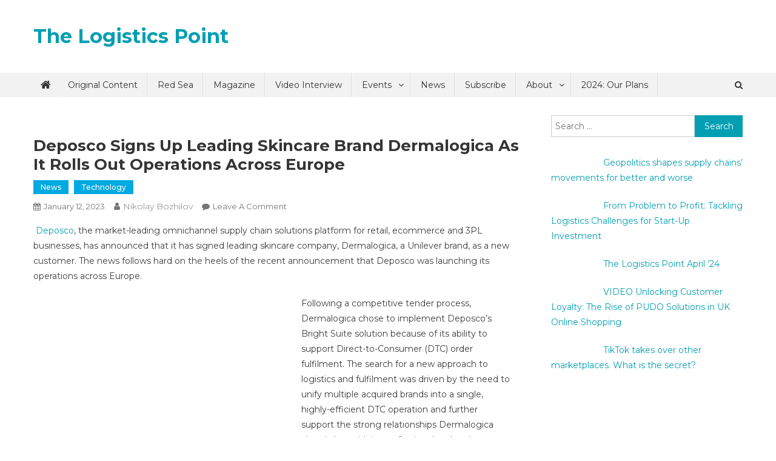

--- FILE ---
content_type: text/html; charset=UTF-8
request_url: http://www.thelogisticspoint.com/2023/01/12/deposco-signs-up-leading-skincare-brand-dermalogica-as-it-rolls-out-operations-across-europe/
body_size: 14947
content:
<!doctype html>
<html lang="en-US">
<head>
<meta charset="UTF-8">
<meta name="viewport" content="width=device-width, initial-scale=1">
<link rel="profile" href="http://gmpg.org/xfn/11">

<title>Deposco signs up leading skincare brand Dermalogica as it rolls out operations across Europe &#8211; The Logistics Point</title>
<meta name='robots' content='max-image-preview:large' />
<link rel='dns-prefetch' href='//fonts.googleapis.com' />
<link rel="alternate" type="application/rss+xml" title="The Logistics Point &raquo; Feed" href="https://www.thelogisticspoint.com/feed/" />
<link rel="alternate" type="application/rss+xml" title="The Logistics Point &raquo; Comments Feed" href="https://www.thelogisticspoint.com/comments/feed/" />
<link rel="alternate" type="application/rss+xml" title="The Logistics Point &raquo; Deposco signs up leading skincare brand Dermalogica as it rolls out operations across Europe Comments Feed" href="https://www.thelogisticspoint.com/2023/01/12/deposco-signs-up-leading-skincare-brand-dermalogica-as-it-rolls-out-operations-across-europe/feed/" />
<script type="text/javascript">
window._wpemojiSettings = {"baseUrl":"https:\/\/s.w.org\/images\/core\/emoji\/14.0.0\/72x72\/","ext":".png","svgUrl":"https:\/\/s.w.org\/images\/core\/emoji\/14.0.0\/svg\/","svgExt":".svg","source":{"concatemoji":"http:\/\/www.thelogisticspoint.com\/wp-includes\/js\/wp-emoji-release.min.js?ver=6.2.8"}};
/*! This file is auto-generated */
!function(e,a,t){var n,r,o,i=a.createElement("canvas"),p=i.getContext&&i.getContext("2d");function s(e,t){p.clearRect(0,0,i.width,i.height),p.fillText(e,0,0);e=i.toDataURL();return p.clearRect(0,0,i.width,i.height),p.fillText(t,0,0),e===i.toDataURL()}function c(e){var t=a.createElement("script");t.src=e,t.defer=t.type="text/javascript",a.getElementsByTagName("head")[0].appendChild(t)}for(o=Array("flag","emoji"),t.supports={everything:!0,everythingExceptFlag:!0},r=0;r<o.length;r++)t.supports[o[r]]=function(e){if(p&&p.fillText)switch(p.textBaseline="top",p.font="600 32px Arial",e){case"flag":return s("\ud83c\udff3\ufe0f\u200d\u26a7\ufe0f","\ud83c\udff3\ufe0f\u200b\u26a7\ufe0f")?!1:!s("\ud83c\uddfa\ud83c\uddf3","\ud83c\uddfa\u200b\ud83c\uddf3")&&!s("\ud83c\udff4\udb40\udc67\udb40\udc62\udb40\udc65\udb40\udc6e\udb40\udc67\udb40\udc7f","\ud83c\udff4\u200b\udb40\udc67\u200b\udb40\udc62\u200b\udb40\udc65\u200b\udb40\udc6e\u200b\udb40\udc67\u200b\udb40\udc7f");case"emoji":return!s("\ud83e\udef1\ud83c\udffb\u200d\ud83e\udef2\ud83c\udfff","\ud83e\udef1\ud83c\udffb\u200b\ud83e\udef2\ud83c\udfff")}return!1}(o[r]),t.supports.everything=t.supports.everything&&t.supports[o[r]],"flag"!==o[r]&&(t.supports.everythingExceptFlag=t.supports.everythingExceptFlag&&t.supports[o[r]]);t.supports.everythingExceptFlag=t.supports.everythingExceptFlag&&!t.supports.flag,t.DOMReady=!1,t.readyCallback=function(){t.DOMReady=!0},t.supports.everything||(n=function(){t.readyCallback()},a.addEventListener?(a.addEventListener("DOMContentLoaded",n,!1),e.addEventListener("load",n,!1)):(e.attachEvent("onload",n),a.attachEvent("onreadystatechange",function(){"complete"===a.readyState&&t.readyCallback()})),(e=t.source||{}).concatemoji?c(e.concatemoji):e.wpemoji&&e.twemoji&&(c(e.twemoji),c(e.wpemoji)))}(window,document,window._wpemojiSettings);
</script>
<style type="text/css">
img.wp-smiley,
img.emoji {
	display: inline !important;
	border: none !important;
	box-shadow: none !important;
	height: 1em !important;
	width: 1em !important;
	margin: 0 0.07em !important;
	vertical-align: -0.1em !important;
	background: none !important;
	padding: 0 !important;
}
</style>
	<link rel='stylesheet' id='wp-block-library-css' href='http://www.thelogisticspoint.com/wp-includes/css/dist/block-library/style.min.css?ver=6.2.8' type='text/css' media='all' />
<link rel='stylesheet' id='wp-components-css' href='http://www.thelogisticspoint.com/wp-includes/css/dist/components/style.min.css?ver=6.2.8' type='text/css' media='all' />
<link rel='stylesheet' id='wp-block-editor-css' href='http://www.thelogisticspoint.com/wp-includes/css/dist/block-editor/style.min.css?ver=6.2.8' type='text/css' media='all' />
<link rel='stylesheet' id='wp-nux-css' href='http://www.thelogisticspoint.com/wp-includes/css/dist/nux/style.min.css?ver=6.2.8' type='text/css' media='all' />
<link rel='stylesheet' id='wp-reusable-blocks-css' href='http://www.thelogisticspoint.com/wp-includes/css/dist/reusable-blocks/style.min.css?ver=6.2.8' type='text/css' media='all' />
<link rel='stylesheet' id='wp-editor-css' href='http://www.thelogisticspoint.com/wp-includes/css/dist/editor/style.min.css?ver=6.2.8' type='text/css' media='all' />
<link rel='stylesheet' id='contact_person_box_block-cgb-style-css-css' href='http://www.thelogisticspoint.com/wp-content/plugins/gosign-contact-person-box-block/dist/blocks.style.build.css' type='text/css' media='all' />
<link rel='stylesheet' id='awsm-ead-public-css' href='http://www.thelogisticspoint.com/wp-content/plugins/embed-any-document/css/embed-public.min.css?ver=2.7.12' type='text/css' media='all' />
<link rel='stylesheet' id='classic-theme-styles-css' href='http://www.thelogisticspoint.com/wp-includes/css/classic-themes.min.css?ver=6.2.8' type='text/css' media='all' />
<style id='global-styles-inline-css' type='text/css'>
body{--wp--preset--color--black: #000000;--wp--preset--color--cyan-bluish-gray: #abb8c3;--wp--preset--color--white: #ffffff;--wp--preset--color--pale-pink: #f78da7;--wp--preset--color--vivid-red: #cf2e2e;--wp--preset--color--luminous-vivid-orange: #ff6900;--wp--preset--color--luminous-vivid-amber: #fcb900;--wp--preset--color--light-green-cyan: #7bdcb5;--wp--preset--color--vivid-green-cyan: #00d084;--wp--preset--color--pale-cyan-blue: #8ed1fc;--wp--preset--color--vivid-cyan-blue: #0693e3;--wp--preset--color--vivid-purple: #9b51e0;--wp--preset--gradient--vivid-cyan-blue-to-vivid-purple: linear-gradient(135deg,rgba(6,147,227,1) 0%,rgb(155,81,224) 100%);--wp--preset--gradient--light-green-cyan-to-vivid-green-cyan: linear-gradient(135deg,rgb(122,220,180) 0%,rgb(0,208,130) 100%);--wp--preset--gradient--luminous-vivid-amber-to-luminous-vivid-orange: linear-gradient(135deg,rgba(252,185,0,1) 0%,rgba(255,105,0,1) 100%);--wp--preset--gradient--luminous-vivid-orange-to-vivid-red: linear-gradient(135deg,rgba(255,105,0,1) 0%,rgb(207,46,46) 100%);--wp--preset--gradient--very-light-gray-to-cyan-bluish-gray: linear-gradient(135deg,rgb(238,238,238) 0%,rgb(169,184,195) 100%);--wp--preset--gradient--cool-to-warm-spectrum: linear-gradient(135deg,rgb(74,234,220) 0%,rgb(151,120,209) 20%,rgb(207,42,186) 40%,rgb(238,44,130) 60%,rgb(251,105,98) 80%,rgb(254,248,76) 100%);--wp--preset--gradient--blush-light-purple: linear-gradient(135deg,rgb(255,206,236) 0%,rgb(152,150,240) 100%);--wp--preset--gradient--blush-bordeaux: linear-gradient(135deg,rgb(254,205,165) 0%,rgb(254,45,45) 50%,rgb(107,0,62) 100%);--wp--preset--gradient--luminous-dusk: linear-gradient(135deg,rgb(255,203,112) 0%,rgb(199,81,192) 50%,rgb(65,88,208) 100%);--wp--preset--gradient--pale-ocean: linear-gradient(135deg,rgb(255,245,203) 0%,rgb(182,227,212) 50%,rgb(51,167,181) 100%);--wp--preset--gradient--electric-grass: linear-gradient(135deg,rgb(202,248,128) 0%,rgb(113,206,126) 100%);--wp--preset--gradient--midnight: linear-gradient(135deg,rgb(2,3,129) 0%,rgb(40,116,252) 100%);--wp--preset--duotone--dark-grayscale: url('#wp-duotone-dark-grayscale');--wp--preset--duotone--grayscale: url('#wp-duotone-grayscale');--wp--preset--duotone--purple-yellow: url('#wp-duotone-purple-yellow');--wp--preset--duotone--blue-red: url('#wp-duotone-blue-red');--wp--preset--duotone--midnight: url('#wp-duotone-midnight');--wp--preset--duotone--magenta-yellow: url('#wp-duotone-magenta-yellow');--wp--preset--duotone--purple-green: url('#wp-duotone-purple-green');--wp--preset--duotone--blue-orange: url('#wp-duotone-blue-orange');--wp--preset--font-size--small: 13px;--wp--preset--font-size--medium: 20px;--wp--preset--font-size--large: 36px;--wp--preset--font-size--x-large: 42px;--wp--preset--spacing--20: 0.44rem;--wp--preset--spacing--30: 0.67rem;--wp--preset--spacing--40: 1rem;--wp--preset--spacing--50: 1.5rem;--wp--preset--spacing--60: 2.25rem;--wp--preset--spacing--70: 3.38rem;--wp--preset--spacing--80: 5.06rem;--wp--preset--shadow--natural: 6px 6px 9px rgba(0, 0, 0, 0.2);--wp--preset--shadow--deep: 12px 12px 50px rgba(0, 0, 0, 0.4);--wp--preset--shadow--sharp: 6px 6px 0px rgba(0, 0, 0, 0.2);--wp--preset--shadow--outlined: 6px 6px 0px -3px rgba(255, 255, 255, 1), 6px 6px rgba(0, 0, 0, 1);--wp--preset--shadow--crisp: 6px 6px 0px rgba(0, 0, 0, 1);}:where(.is-layout-flex){gap: 0.5em;}body .is-layout-flow > .alignleft{float: left;margin-inline-start: 0;margin-inline-end: 2em;}body .is-layout-flow > .alignright{float: right;margin-inline-start: 2em;margin-inline-end: 0;}body .is-layout-flow > .aligncenter{margin-left: auto !important;margin-right: auto !important;}body .is-layout-constrained > .alignleft{float: left;margin-inline-start: 0;margin-inline-end: 2em;}body .is-layout-constrained > .alignright{float: right;margin-inline-start: 2em;margin-inline-end: 0;}body .is-layout-constrained > .aligncenter{margin-left: auto !important;margin-right: auto !important;}body .is-layout-constrained > :where(:not(.alignleft):not(.alignright):not(.alignfull)){max-width: var(--wp--style--global--content-size);margin-left: auto !important;margin-right: auto !important;}body .is-layout-constrained > .alignwide{max-width: var(--wp--style--global--wide-size);}body .is-layout-flex{display: flex;}body .is-layout-flex{flex-wrap: wrap;align-items: center;}body .is-layout-flex > *{margin: 0;}:where(.wp-block-columns.is-layout-flex){gap: 2em;}.has-black-color{color: var(--wp--preset--color--black) !important;}.has-cyan-bluish-gray-color{color: var(--wp--preset--color--cyan-bluish-gray) !important;}.has-white-color{color: var(--wp--preset--color--white) !important;}.has-pale-pink-color{color: var(--wp--preset--color--pale-pink) !important;}.has-vivid-red-color{color: var(--wp--preset--color--vivid-red) !important;}.has-luminous-vivid-orange-color{color: var(--wp--preset--color--luminous-vivid-orange) !important;}.has-luminous-vivid-amber-color{color: var(--wp--preset--color--luminous-vivid-amber) !important;}.has-light-green-cyan-color{color: var(--wp--preset--color--light-green-cyan) !important;}.has-vivid-green-cyan-color{color: var(--wp--preset--color--vivid-green-cyan) !important;}.has-pale-cyan-blue-color{color: var(--wp--preset--color--pale-cyan-blue) !important;}.has-vivid-cyan-blue-color{color: var(--wp--preset--color--vivid-cyan-blue) !important;}.has-vivid-purple-color{color: var(--wp--preset--color--vivid-purple) !important;}.has-black-background-color{background-color: var(--wp--preset--color--black) !important;}.has-cyan-bluish-gray-background-color{background-color: var(--wp--preset--color--cyan-bluish-gray) !important;}.has-white-background-color{background-color: var(--wp--preset--color--white) !important;}.has-pale-pink-background-color{background-color: var(--wp--preset--color--pale-pink) !important;}.has-vivid-red-background-color{background-color: var(--wp--preset--color--vivid-red) !important;}.has-luminous-vivid-orange-background-color{background-color: var(--wp--preset--color--luminous-vivid-orange) !important;}.has-luminous-vivid-amber-background-color{background-color: var(--wp--preset--color--luminous-vivid-amber) !important;}.has-light-green-cyan-background-color{background-color: var(--wp--preset--color--light-green-cyan) !important;}.has-vivid-green-cyan-background-color{background-color: var(--wp--preset--color--vivid-green-cyan) !important;}.has-pale-cyan-blue-background-color{background-color: var(--wp--preset--color--pale-cyan-blue) !important;}.has-vivid-cyan-blue-background-color{background-color: var(--wp--preset--color--vivid-cyan-blue) !important;}.has-vivid-purple-background-color{background-color: var(--wp--preset--color--vivid-purple) !important;}.has-black-border-color{border-color: var(--wp--preset--color--black) !important;}.has-cyan-bluish-gray-border-color{border-color: var(--wp--preset--color--cyan-bluish-gray) !important;}.has-white-border-color{border-color: var(--wp--preset--color--white) !important;}.has-pale-pink-border-color{border-color: var(--wp--preset--color--pale-pink) !important;}.has-vivid-red-border-color{border-color: var(--wp--preset--color--vivid-red) !important;}.has-luminous-vivid-orange-border-color{border-color: var(--wp--preset--color--luminous-vivid-orange) !important;}.has-luminous-vivid-amber-border-color{border-color: var(--wp--preset--color--luminous-vivid-amber) !important;}.has-light-green-cyan-border-color{border-color: var(--wp--preset--color--light-green-cyan) !important;}.has-vivid-green-cyan-border-color{border-color: var(--wp--preset--color--vivid-green-cyan) !important;}.has-pale-cyan-blue-border-color{border-color: var(--wp--preset--color--pale-cyan-blue) !important;}.has-vivid-cyan-blue-border-color{border-color: var(--wp--preset--color--vivid-cyan-blue) !important;}.has-vivid-purple-border-color{border-color: var(--wp--preset--color--vivid-purple) !important;}.has-vivid-cyan-blue-to-vivid-purple-gradient-background{background: var(--wp--preset--gradient--vivid-cyan-blue-to-vivid-purple) !important;}.has-light-green-cyan-to-vivid-green-cyan-gradient-background{background: var(--wp--preset--gradient--light-green-cyan-to-vivid-green-cyan) !important;}.has-luminous-vivid-amber-to-luminous-vivid-orange-gradient-background{background: var(--wp--preset--gradient--luminous-vivid-amber-to-luminous-vivid-orange) !important;}.has-luminous-vivid-orange-to-vivid-red-gradient-background{background: var(--wp--preset--gradient--luminous-vivid-orange-to-vivid-red) !important;}.has-very-light-gray-to-cyan-bluish-gray-gradient-background{background: var(--wp--preset--gradient--very-light-gray-to-cyan-bluish-gray) !important;}.has-cool-to-warm-spectrum-gradient-background{background: var(--wp--preset--gradient--cool-to-warm-spectrum) !important;}.has-blush-light-purple-gradient-background{background: var(--wp--preset--gradient--blush-light-purple) !important;}.has-blush-bordeaux-gradient-background{background: var(--wp--preset--gradient--blush-bordeaux) !important;}.has-luminous-dusk-gradient-background{background: var(--wp--preset--gradient--luminous-dusk) !important;}.has-pale-ocean-gradient-background{background: var(--wp--preset--gradient--pale-ocean) !important;}.has-electric-grass-gradient-background{background: var(--wp--preset--gradient--electric-grass) !important;}.has-midnight-gradient-background{background: var(--wp--preset--gradient--midnight) !important;}.has-small-font-size{font-size: var(--wp--preset--font-size--small) !important;}.has-medium-font-size{font-size: var(--wp--preset--font-size--medium) !important;}.has-large-font-size{font-size: var(--wp--preset--font-size--large) !important;}.has-x-large-font-size{font-size: var(--wp--preset--font-size--x-large) !important;}
.wp-block-navigation a:where(:not(.wp-element-button)){color: inherit;}
:where(.wp-block-columns.is-layout-flex){gap: 2em;}
.wp-block-pullquote{font-size: 1.5em;line-height: 1.6;}
</style>
<link rel='stylesheet' id='wpmagazine-modules-lite-google-fonts-css' href='https://fonts.googleapis.com/css?family=Roboto%3A400%2C100%2C300%2C400%2C500%2C700%2C900%7CYanone+Kaffeesatz%3A200%2C300%2C400%2C500%2C600%2C700%7COpen+Sans%3A300%2C400%2C600%2C700%2C800%7CRoboto+Slab%3A100%2C200%2C300%2C400%2C500%2C600%2C700%2C800%2C900%7CPoppins%3A100%2C200%2C300%2C400%2C500%2C600%2C700%2C800%2C900&#038;subset=latin%2Clatin-ext' type='text/css' media='all' />
<link rel='stylesheet' id='fontawesome-css' href='http://www.thelogisticspoint.com/wp-content/plugins/wp-magazine-modules-lite/includes/assets/library/fontawesome/css/all.min.css?ver=5.12.1' type='text/css' media='all' />
<link rel='stylesheet' id='wpmagazine-modules-lite-frontend-css' href='http://www.thelogisticspoint.com/wp-content/plugins/wp-magazine-modules-lite/includes/assets/css/build.css?ver=1.1.3' type='text/css' media='all' />
<link rel='stylesheet' id='slick-slider-css' href='http://www.thelogisticspoint.com/wp-content/plugins/wp-magazine-modules-lite/includes/assets/library/slick-slider/css/slick.css?ver=1.8.0' type='text/css' media='all' />
<link rel='stylesheet' id='slick-slider-theme-css' href='http://www.thelogisticspoint.com/wp-content/plugins/wp-magazine-modules-lite/includes/assets/library/slick-slider/css/slick-theme.css?ver=1.8.0' type='text/css' media='all' />
<link rel='stylesheet' id='news-portal-fonts-css' href='https://fonts.googleapis.com/css?family=Roboto+Condensed%3A300italic%2C400italic%2C700italic%2C400%2C300%2C700%7CRoboto%3A300%2C400%2C400i%2C500%2C700%7CTitillium+Web%3A400%2C600%2C700%2C300&#038;subset=latin%2Clatin-ext' type='text/css' media='all' />
<link rel='stylesheet' id='font-awesome-css' href='http://www.thelogisticspoint.com/wp-content/themes/news-portal/assets/library/font-awesome/css/font-awesome.min.css?ver=4.7.0' type='text/css' media='all' />
<link rel='stylesheet' id='lightslider-style-css' href='http://www.thelogisticspoint.com/wp-content/themes/news-portal/assets/library/lightslider/css/lightslider.min.css?ver=1.1.6' type='text/css' media='all' />
<link rel='stylesheet' id='recent-posts-widget-with-thumbnails-public-style-css' href='http://www.thelogisticspoint.com/wp-content/plugins/recent-posts-widget-with-thumbnails/public.css?ver=7.1.1' type='text/css' media='all' />
<style id='akismet-widget-style-inline-css' type='text/css'>

			.a-stats {
				--akismet-color-mid-green: #357b49;
				--akismet-color-white: #fff;
				--akismet-color-light-grey: #f6f7f7;

				max-width: 350px;
				width: auto;
			}

			.a-stats * {
				all: unset;
				box-sizing: border-box;
			}

			.a-stats strong {
				font-weight: 600;
			}

			.a-stats a.a-stats__link,
			.a-stats a.a-stats__link:visited,
			.a-stats a.a-stats__link:active {
				background: var(--akismet-color-mid-green);
				border: none;
				box-shadow: none;
				border-radius: 8px;
				color: var(--akismet-color-white);
				cursor: pointer;
				display: block;
				font-family: -apple-system, BlinkMacSystemFont, 'Segoe UI', 'Roboto', 'Oxygen-Sans', 'Ubuntu', 'Cantarell', 'Helvetica Neue', sans-serif;
				font-weight: 500;
				padding: 12px;
				text-align: center;
				text-decoration: none;
				transition: all 0.2s ease;
			}

			/* Extra specificity to deal with TwentyTwentyOne focus style */
			.widget .a-stats a.a-stats__link:focus {
				background: var(--akismet-color-mid-green);
				color: var(--akismet-color-white);
				text-decoration: none;
			}

			.a-stats a.a-stats__link:hover {
				filter: brightness(110%);
				box-shadow: 0 4px 12px rgba(0, 0, 0, 0.06), 0 0 2px rgba(0, 0, 0, 0.16);
			}

			.a-stats .count {
				color: var(--akismet-color-white);
				display: block;
				font-size: 1.5em;
				line-height: 1.4;
				padding: 0 13px;
				white-space: nowrap;
			}
		
</style>
<link rel='stylesheet' id='news-portal-lite-google-font-css' href='https://fonts.googleapis.com/css?family=Montserrat%3A300%2C400%2C400i%2C500%2C700&#038;subset=latin%2Clatin-ext' type='text/css' media='all' />
<link rel='stylesheet' id='news-portal-parent-style-css' href='http://www.thelogisticspoint.com/wp-content/themes/news-portal/style.css?ver=1.0.2' type='text/css' media='all' />
<link rel='stylesheet' id='news-portal-parent-responsive-css' href='http://www.thelogisticspoint.com/wp-content/themes/news-portal/assets/css/np-responsive.css?ver=1.0.2' type='text/css' media='all' />
<link rel='stylesheet' id='news-portal-lite-style-css' href='http://www.thelogisticspoint.com/wp-content/themes/news-portal-lite/style.css?ver=1.0.2' type='text/css' media='all' />
<style id='news-portal-lite-style-inline-css' type='text/css'>
.category-button.np-cat-1328 a{background:#00a9e0}
.category-button.np-cat-1328 a:hover{background:#0077ae}
.np-block-title .np-cat-1328{color:#00a9e0}
.category-button.np-cat-1519 a{background:#00a9e0}
.category-button.np-cat-1519 a:hover{background:#0077ae}
.np-block-title .np-cat-1519{color:#00a9e0}
.category-button.np-cat-801 a{background:#00a9e0}
.category-button.np-cat-801 a:hover{background:#0077ae}
.np-block-title .np-cat-801{color:#00a9e0}
.category-button.np-cat-802 a{background:#00a9e0}
.category-button.np-cat-802 a:hover{background:#0077ae}
.np-block-title .np-cat-802{color:#00a9e0}
.category-button.np-cat-53 a{background:#00a9e0}
.category-button.np-cat-53 a:hover{background:#0077ae}
.np-block-title .np-cat-53{color:#00a9e0}
.category-button.np-cat-54 a{background:#00a9e0}
.category-button.np-cat-54 a:hover{background:#0077ae}
.np-block-title .np-cat-54{color:#00a9e0}
.category-button.np-cat-59 a{background:#00a9e0}
.category-button.np-cat-59 a:hover{background:#0077ae}
.np-block-title .np-cat-59{color:#00a9e0}
.category-button.np-cat-890 a{background:#00a9e0}
.category-button.np-cat-890 a:hover{background:#0077ae}
.np-block-title .np-cat-890{color:#00a9e0}
.category-button.np-cat-52 a{background:#00a9e0}
.category-button.np-cat-52 a:hover{background:#0077ae}
.np-block-title .np-cat-52{color:#00a9e0}
.category-button.np-cat-1452 a{background:#00a9e0}
.category-button.np-cat-1452 a:hover{background:#0077ae}
.np-block-title .np-cat-1452{color:#00a9e0}
.category-button.np-cat-63 a{background:#00a9e0}
.category-button.np-cat-63 a:hover{background:#0077ae}
.np-block-title .np-cat-63{color:#00a9e0}
.category-button.np-cat-1646 a{background:#00a9e0}
.category-button.np-cat-1646 a:hover{background:#0077ae}
.np-block-title .np-cat-1646{color:#00a9e0}
.category-button.np-cat-58 a{background:#00a9e0}
.category-button.np-cat-58 a:hover{background:#0077ae}
.np-block-title .np-cat-58{color:#00a9e0}
.category-button.np-cat-1 a{background:#00a9e0}
.category-button.np-cat-1 a:hover{background:#0077ae}
.np-block-title .np-cat-1{color:#00a9e0}
.category-button.np-cat-65 a{background:#00a9e0}
.category-button.np-cat-65 a:hover{background:#0077ae}
.np-block-title .np-cat-65{color:#00a9e0}
.category-button.np-cat-57 a{background:#00a9e0}
.category-button.np-cat-57 a:hover{background:#0077ae}
.np-block-title .np-cat-57{color:#00a9e0}
.category-button.np-cat-1014 a{background:#00a9e0}
.category-button.np-cat-1014 a:hover{background:#0077ae}
.np-block-title .np-cat-1014{color:#00a9e0}
.site-title a,.site-description{color:#0D88D2}
.navigation .nav-links a,.bttn,button,input[type='button'],input[type='reset'],input[type='submit'],.navigation .nav-links a:hover,.bttn:hover,button,input[type='button']:hover,input[type='reset']:hover,input[type='submit']:hover,.widget_search .search-submit,.edit-link .post-edit-link,.reply .comment-reply-link,.np-top-header-wrap,.np-header-menu-wrapper,#site-navigation ul.sub-menu,#site-navigation ul.children,.np-header-menu-wrapper::before,.np-header-menu-wrapper::after,.np-header-search-wrapper .search-form-main .search-submit,.news_portal_slider .lSAction > a:hover,.news_portal_default_tabbed ul.widget-tabs li,.np-full-width-title-nav-wrap .carousel-nav-action .carousel-controls:hover,.news_portal_social_media .social-link a,.np-archive-more .np-button:hover,.error404 .page-title,#np-scrollup,.news_portal_featured_slider .slider-posts .lSAction > a:hover,.home #masthead .np-home-icon a,#masthead .np-home-icon a:hover,#masthead #site-navigation ul li:hover > a,#masthead #site-navigation ul li.current-menu-item > a,#masthead #site-navigation ul li.current_page_item > a,#masthead #site-navigation ul li.current-menu-ancestor > a,.news_portal_lite_featured_slider .slider-posts .lSAction > a:hover,.edit-link .post-edit-link{background:#0D88D2}
.home .np-home-icon a,.np-home-icon a:hover,#site-navigation ul li:hover > a,#site-navigation ul li.current-menu-item > a,#site-navigation ul li.current_page_item > a,#site-navigation ul li.current-menu-ancestor > a,.news_portal_default_tabbed ul.widget-tabs li.ui-tabs-active,.news_portal_default_tabbed ul.widget-tabs li:hover{background:#0056a0}
.np-header-menu-block-wrap::before,.np-header-menu-block-wrap::after{border-right-color:#0D88D2}
a,a:hover,a:focus,a:active,.widget a:hover,.widget a:hover::before,.widget li:hover::before,.entry-footer a:hover,.comment-author .fn .url:hover,#cancel-comment-reply-link,#cancel-comment-reply-link:before,.logged-in-as a,.np-slide-content-wrap .post-title a:hover,#top-footer .widget a:hover,#top-footer .widget a:hover:before,#top-footer .widget li:hover:before,.news_portal_featured_posts .np-single-post .np-post-content .np-post-title a:hover,.news_portal_fullwidth_posts .np-single-post .np-post-title a:hover,.news_portal_block_posts .layout3 .np-primary-block-wrap .np-single-post .np-post-title a:hover,.news_portal_featured_posts .layout2 .np-single-post-wrap .np-post-content .np-post-title a:hover,.np-block-title,.widget-title,.page-header .page-title,.np-related-title,.np-post-meta span:hover,.np-post-meta span a:hover,.news_portal_featured_posts .layout2 .np-single-post-wrap .np-post-content .np-post-meta span:hover,.news_portal_featured_posts .layout2 .np-single-post-wrap .np-post-content .np-post-meta span a:hover,.np-post-title.small-size a:hover,#footer-navigation ul li a:hover,.entry-title a:hover,.entry-meta span a:hover,.entry-meta span:hover,.np-post-meta span:hover,.np-post-meta span a:hover,.news_portal_featured_posts .np-single-post-wrap .np-post-content .np-post-meta span:hover,.news_portal_featured_posts .np-single-post-wrap .np-post-content .np-post-meta span a:hover,.news_portal_featured_slider .featured-posts .np-single-post .np-post-content .np-post-title a:hover,.news_portal_lite_featured_slider .featured-posts .np-single-post .np-post-content .np-post-title a:hover,.np-slide-content-wrap .post-title a:hover,.news_portal_featured_posts .np-single-post .np-post-content .np-post-title a:hover,.news_portal_carousel .np-single-post .np-post-title a:hover,.news_portal_block_posts .layout3 .np-primary-block-wrap .np-single-post .np-post-title a:hover,.search-main a:focus,.search-main a:hover{color:#0D88D2}
.navigation .nav-links a,.bttn,button,input[type='button'],input[type='reset'],input[type='submit'],.widget_search .search-submit,.np-archive-more .np-button:hover{border-color:#0D88D2}
.comment-list .comment-body,.np-header-search-wrapper .search-form-main{border-top-color:#0D88D2}
.np-header-search-wrapper .search-form-main:before{border-bottom-color:#0D88D2}
@media (max-width:768px){#site-navigation,.main-small-navigation li.current-menu-item > .sub-toggle i{background:#0D88D2 !important}}
@media (max-width:768px){.mt-header-menu-wrap .menu-toggle:hover{color:#0D88D2 !important}}
</style>
<script type='text/javascript' src='http://www.thelogisticspoint.com/wp-includes/js/jquery/jquery.min.js?ver=3.6.4' id='jquery-core-js'></script>
<script type='text/javascript' src='http://www.thelogisticspoint.com/wp-includes/js/jquery/jquery-migrate.min.js?ver=3.4.0' id='jquery-migrate-js'></script>
<link rel="https://api.w.org/" href="https://www.thelogisticspoint.com/wp-json/" /><link rel="alternate" type="application/json" href="https://www.thelogisticspoint.com/wp-json/wp/v2/posts/4431" /><link rel="EditURI" type="application/rsd+xml" title="RSD" href="https://www.thelogisticspoint.com/xmlrpc.php?rsd" />
<link rel="wlwmanifest" type="application/wlwmanifest+xml" href="http://www.thelogisticspoint.com/wp-includes/wlwmanifest.xml" />
<meta name="generator" content="WordPress 6.2.8" />
<link rel="canonical" href="https://www.thelogisticspoint.com/2023/01/12/deposco-signs-up-leading-skincare-brand-dermalogica-as-it-rolls-out-operations-across-europe/" />
<link rel='shortlink' href='https://www.thelogisticspoint.com/?p=4431' />
<link rel="alternate" type="application/json+oembed" href="https://www.thelogisticspoint.com/wp-json/oembed/1.0/embed?url=https%3A%2F%2Fwww.thelogisticspoint.com%2F2023%2F01%2F12%2Fdeposco-signs-up-leading-skincare-brand-dermalogica-as-it-rolls-out-operations-across-europe%2F" />
<link rel="alternate" type="text/xml+oembed" href="https://www.thelogisticspoint.com/wp-json/oembed/1.0/embed?url=https%3A%2F%2Fwww.thelogisticspoint.com%2F2023%2F01%2F12%2Fdeposco-signs-up-leading-skincare-brand-dermalogica-as-it-rolls-out-operations-across-europe%2F&#038;format=xml" />
<!-- Global site tag (gtag.js) - Google Analytics -->
<script async src="https://www.googletagmanager.com/gtag/js?id=UA-138248218-1"></script>
<script>
  window.dataLayer = window.dataLayer || [];
  function gtag(){dataLayer.push(arguments);}
  gtag('js', new Date());

  gtag('config', 'UA-138248218-1');
</script><script type='text/javascript' data-cfasync='false'>var _mmunch = {'front': false, 'page': false, 'post': false, 'category': false, 'author': false, 'search': false, 'attachment': false, 'tag': false};_mmunch['post'] = true; _mmunch['postData'] = {"ID":4431,"post_name":"deposco-signs-up-leading-skincare-brand-dermalogica-as-it-rolls-out-operations-across-europe","post_title":"Deposco signs up leading skincare brand Dermalogica as it rolls out operations across Europe","post_type":"post","post_author":"2","post_status":"publish"}; _mmunch['postCategories'] = [{"term_id":52,"name":"News","slug":"news","term_group":0,"term_taxonomy_id":52,"taxonomy":"category","description":"","parent":0,"count":1185,"filter":"raw","cat_ID":52,"category_count":1185,"category_description":"","cat_name":"News","category_nicename":"news","category_parent":0},{"term_id":58,"name":"Technology","slug":"technology","term_group":0,"term_taxonomy_id":58,"taxonomy":"category","description":"","parent":52,"count":338,"filter":"raw","cat_ID":58,"category_count":338,"category_description":"","cat_name":"Technology","category_nicename":"technology","category_parent":52}]; _mmunch['postTags'] = [{"term_id":1094,"name":"Deposco","slug":"deposco","term_group":0,"term_taxonomy_id":1094,"taxonomy":"post_tag","description":"","parent":0,"count":3,"filter":"raw"},{"term_id":1095,"name":"Jason Brown","slug":"jason-brown","term_group":0,"term_taxonomy_id":1095,"taxonomy":"post_tag","description":"","parent":0,"count":1,"filter":"raw"},{"term_id":1096,"name":"Will Lovatt","slug":"will-lovatt","term_group":0,"term_taxonomy_id":1096,"taxonomy":"post_tag","description":"","parent":0,"count":6,"filter":"raw"}]; _mmunch['postAuthor'] = {"name":"","ID":""};</script><script data-cfasync="false" src="//a.mailmunch.co/app/v1/site.js" id="mailmunch-script" data-plugin="mc_mm" data-mailmunch-site-id="878962" async></script><link rel="pingback" href="http://www.thelogisticspoint.com/xmlrpc.php"><link rel="icon" href="https://www.thelogisticspoint.com/wp-content/uploads/2020/12/The-Logistics-Point-Point-100x100.png" sizes="32x32" />
<link rel="icon" href="https://www.thelogisticspoint.com/wp-content/uploads/2020/12/The-Logistics-Point-Point.png" sizes="192x192" />
<link rel="apple-touch-icon" href="https://www.thelogisticspoint.com/wp-content/uploads/2020/12/The-Logistics-Point-Point.png" />
<meta name="msapplication-TileImage" content="https://www.thelogisticspoint.com/wp-content/uploads/2020/12/The-Logistics-Point-Point.png" />
<!--News Portal CSS -->
<style type="text/css">
.category-button.np-cat-1328 a{background:#00a9e0}.category-button.np-cat-1328 a:hover{background:#0077ae}.np-block-title .np-cat-1328{color:#00a9e0}.category-button.np-cat-1519 a{background:#00a9e0}.category-button.np-cat-1519 a:hover{background:#0077ae}.np-block-title .np-cat-1519{color:#00a9e0}.category-button.np-cat-801 a{background:#00a9e0}.category-button.np-cat-801 a:hover{background:#0077ae}.np-block-title .np-cat-801{color:#00a9e0}.category-button.np-cat-802 a{background:#00a9e0}.category-button.np-cat-802 a:hover{background:#0077ae}.np-block-title .np-cat-802{color:#00a9e0}.category-button.np-cat-53 a{background:#00a9e0}.category-button.np-cat-53 a:hover{background:#0077ae}.np-block-title .np-cat-53{color:#00a9e0}.category-button.np-cat-54 a{background:#00a9e0}.category-button.np-cat-54 a:hover{background:#0077ae}.np-block-title .np-cat-54{color:#00a9e0}.category-button.np-cat-59 a{background:#00a9e0}.category-button.np-cat-59 a:hover{background:#0077ae}.np-block-title .np-cat-59{color:#00a9e0}.category-button.np-cat-890 a{background:#00a9e0}.category-button.np-cat-890 a:hover{background:#0077ae}.np-block-title .np-cat-890{color:#00a9e0}.category-button.np-cat-52 a{background:#00a9e0}.category-button.np-cat-52 a:hover{background:#0077ae}.np-block-title .np-cat-52{color:#00a9e0}.category-button.np-cat-1452 a{background:#00a9e0}.category-button.np-cat-1452 a:hover{background:#0077ae}.np-block-title .np-cat-1452{color:#00a9e0}.category-button.np-cat-63 a{background:#00a9e0}.category-button.np-cat-63 a:hover{background:#0077ae}.np-block-title .np-cat-63{color:#00a9e0}.category-button.np-cat-1646 a{background:#00a9e0}.category-button.np-cat-1646 a:hover{background:#0077ae}.np-block-title .np-cat-1646{color:#00a9e0}.category-button.np-cat-58 a{background:#00a9e0}.category-button.np-cat-58 a:hover{background:#0077ae}.np-block-title .np-cat-58{color:#00a9e0}.category-button.np-cat-1 a{background:#00a9e0}.category-button.np-cat-1 a:hover{background:#0077ae}.np-block-title .np-cat-1{color:#00a9e0}.category-button.np-cat-65 a{background:#00a9e0}.category-button.np-cat-65 a:hover{background:#0077ae}.np-block-title .np-cat-65{color:#00a9e0}.category-button.np-cat-57 a{background:#00a9e0}.category-button.np-cat-57 a:hover{background:#0077ae}.np-block-title .np-cat-57{color:#00a9e0}.category-button.np-cat-1014 a{background:#00a9e0}.category-button.np-cat-1014 a:hover{background:#0077ae}.np-block-title .np-cat-1014{color:#00a9e0}.navigation .nav-links a,.bttn,button,input[type='button'],input[type='reset'],input[type='submit'],.navigation .nav-links a:hover,.bttn:hover,button,input[type='button']:hover,input[type='reset']:hover,input[type='submit']:hover,.widget_search .search-submit,.edit-link .post-edit-link,.reply .comment-reply-link,.np-top-header-wrap,.np-header-menu-wrapper,#site-navigation ul.sub-menu,#site-navigation ul.children,.np-header-menu-wrapper::before,.np-header-menu-wrapper::after,.np-header-search-wrapper .search-form-main .search-submit,.news_portal_slider .lSAction > a:hover,.news_portal_default_tabbed ul.widget-tabs li,.np-full-width-title-nav-wrap .carousel-nav-action .carousel-controls:hover,.news_portal_social_media .social-link a,.np-archive-more .np-button:hover,.error404 .page-title,#np-scrollup,.news_portal_featured_slider .slider-posts .lSAction > a:hover,div.wpforms-container-full .wpforms-form input[type='submit'],div.wpforms-container-full .wpforms-form button[type='submit'],div.wpforms-container-full .wpforms-form .wpforms-page-button,div.wpforms-container-full .wpforms-form input[type='submit']:hover,div.wpforms-container-full .wpforms-form button[type='submit']:hover,div.wpforms-container-full .wpforms-form .wpforms-page-button:hover,.widget.widget_tag_cloud a:hover{background:#029FB2}
.home .np-home-icon a,.np-home-icon a:hover,#site-navigation ul li:hover > a,#site-navigation ul li.current-menu-item > a,#site-navigation ul li.current_page_item > a,#site-navigation ul li.current-menu-ancestor > a,#site-navigation ul li.focus > a,.news_portal_default_tabbed ul.widget-tabs li.ui-tabs-active,.news_portal_default_tabbed ul.widget-tabs li:hover{background:#006d80}
.np-header-menu-block-wrap::before,.np-header-menu-block-wrap::after{border-right-color:#006d80}
a,a:hover,a:focus,a:active,.widget a:hover,.widget a:hover::before,.widget li:hover::before,.entry-footer a:hover,.comment-author .fn .url:hover,#cancel-comment-reply-link,#cancel-comment-reply-link:before,.logged-in-as a,.np-slide-content-wrap .post-title a:hover,#top-footer .widget a:hover,#top-footer .widget a:hover:before,#top-footer .widget li:hover:before,.news_portal_featured_posts .np-single-post .np-post-content .np-post-title a:hover,.news_portal_fullwidth_posts .np-single-post .np-post-title a:hover,.news_portal_block_posts .layout3 .np-primary-block-wrap .np-single-post .np-post-title a:hover,.news_portal_featured_posts .layout2 .np-single-post-wrap .np-post-content .np-post-title a:hover,.np-block-title,.widget-title,.page-header .page-title,.np-related-title,.np-post-meta span:hover,.np-post-meta span a:hover,.news_portal_featured_posts .layout2 .np-single-post-wrap .np-post-content .np-post-meta span:hover,.news_portal_featured_posts .layout2 .np-single-post-wrap .np-post-content .np-post-meta span a:hover,.np-post-title.small-size a:hover,#footer-navigation ul li a:hover,.entry-title a:hover,.entry-meta span a:hover,.entry-meta span:hover,.np-post-meta span:hover,.np-post-meta span a:hover,.news_portal_featured_posts .np-single-post-wrap .np-post-content .np-post-meta span:hover,.news_portal_featured_posts .np-single-post-wrap .np-post-content .np-post-meta span a:hover,.news_portal_featured_slider .featured-posts .np-single-post .np-post-content .np-post-title a:hover{color:#029FB2}
.navigation .nav-links a,.bttn,button,input[type='button'],input[type='reset'],input[type='submit'],.widget_search .search-submit,.np-archive-more .np-button:hover,.widget.widget_tag_cloud a:hover{border-color:#029FB2}
.comment-list .comment-body,.np-header-search-wrapper .search-form-main{border-top-color:#029FB2}
.np-header-search-wrapper .search-form-main:before{border-bottom-color:#029FB2}
@media (max-width:768px){#site-navigation,.main-small-navigation li.current-menu-item > .sub-toggle i{background:#029FB2 !important}}
.site-title a,.site-description{color:#029FB2}
</style></head>

<body class="post-template-default single single-post postid-4431 single-format-standard right-sidebar fullwidth_layout">

<svg xmlns="http://www.w3.org/2000/svg" viewBox="0 0 0 0" width="0" height="0" focusable="false" role="none" style="visibility: hidden; position: absolute; left: -9999px; overflow: hidden;" ><defs><filter id="wp-duotone-dark-grayscale"><feColorMatrix color-interpolation-filters="sRGB" type="matrix" values=" .299 .587 .114 0 0 .299 .587 .114 0 0 .299 .587 .114 0 0 .299 .587 .114 0 0 " /><feComponentTransfer color-interpolation-filters="sRGB" ><feFuncR type="table" tableValues="0 0.498039215686" /><feFuncG type="table" tableValues="0 0.498039215686" /><feFuncB type="table" tableValues="0 0.498039215686" /><feFuncA type="table" tableValues="1 1" /></feComponentTransfer><feComposite in2="SourceGraphic" operator="in" /></filter></defs></svg><svg xmlns="http://www.w3.org/2000/svg" viewBox="0 0 0 0" width="0" height="0" focusable="false" role="none" style="visibility: hidden; position: absolute; left: -9999px; overflow: hidden;" ><defs><filter id="wp-duotone-grayscale"><feColorMatrix color-interpolation-filters="sRGB" type="matrix" values=" .299 .587 .114 0 0 .299 .587 .114 0 0 .299 .587 .114 0 0 .299 .587 .114 0 0 " /><feComponentTransfer color-interpolation-filters="sRGB" ><feFuncR type="table" tableValues="0 1" /><feFuncG type="table" tableValues="0 1" /><feFuncB type="table" tableValues="0 1" /><feFuncA type="table" tableValues="1 1" /></feComponentTransfer><feComposite in2="SourceGraphic" operator="in" /></filter></defs></svg><svg xmlns="http://www.w3.org/2000/svg" viewBox="0 0 0 0" width="0" height="0" focusable="false" role="none" style="visibility: hidden; position: absolute; left: -9999px; overflow: hidden;" ><defs><filter id="wp-duotone-purple-yellow"><feColorMatrix color-interpolation-filters="sRGB" type="matrix" values=" .299 .587 .114 0 0 .299 .587 .114 0 0 .299 .587 .114 0 0 .299 .587 .114 0 0 " /><feComponentTransfer color-interpolation-filters="sRGB" ><feFuncR type="table" tableValues="0.549019607843 0.988235294118" /><feFuncG type="table" tableValues="0 1" /><feFuncB type="table" tableValues="0.717647058824 0.254901960784" /><feFuncA type="table" tableValues="1 1" /></feComponentTransfer><feComposite in2="SourceGraphic" operator="in" /></filter></defs></svg><svg xmlns="http://www.w3.org/2000/svg" viewBox="0 0 0 0" width="0" height="0" focusable="false" role="none" style="visibility: hidden; position: absolute; left: -9999px; overflow: hidden;" ><defs><filter id="wp-duotone-blue-red"><feColorMatrix color-interpolation-filters="sRGB" type="matrix" values=" .299 .587 .114 0 0 .299 .587 .114 0 0 .299 .587 .114 0 0 .299 .587 .114 0 0 " /><feComponentTransfer color-interpolation-filters="sRGB" ><feFuncR type="table" tableValues="0 1" /><feFuncG type="table" tableValues="0 0.278431372549" /><feFuncB type="table" tableValues="0.592156862745 0.278431372549" /><feFuncA type="table" tableValues="1 1" /></feComponentTransfer><feComposite in2="SourceGraphic" operator="in" /></filter></defs></svg><svg xmlns="http://www.w3.org/2000/svg" viewBox="0 0 0 0" width="0" height="0" focusable="false" role="none" style="visibility: hidden; position: absolute; left: -9999px; overflow: hidden;" ><defs><filter id="wp-duotone-midnight"><feColorMatrix color-interpolation-filters="sRGB" type="matrix" values=" .299 .587 .114 0 0 .299 .587 .114 0 0 .299 .587 .114 0 0 .299 .587 .114 0 0 " /><feComponentTransfer color-interpolation-filters="sRGB" ><feFuncR type="table" tableValues="0 0" /><feFuncG type="table" tableValues="0 0.647058823529" /><feFuncB type="table" tableValues="0 1" /><feFuncA type="table" tableValues="1 1" /></feComponentTransfer><feComposite in2="SourceGraphic" operator="in" /></filter></defs></svg><svg xmlns="http://www.w3.org/2000/svg" viewBox="0 0 0 0" width="0" height="0" focusable="false" role="none" style="visibility: hidden; position: absolute; left: -9999px; overflow: hidden;" ><defs><filter id="wp-duotone-magenta-yellow"><feColorMatrix color-interpolation-filters="sRGB" type="matrix" values=" .299 .587 .114 0 0 .299 .587 .114 0 0 .299 .587 .114 0 0 .299 .587 .114 0 0 " /><feComponentTransfer color-interpolation-filters="sRGB" ><feFuncR type="table" tableValues="0.780392156863 1" /><feFuncG type="table" tableValues="0 0.949019607843" /><feFuncB type="table" tableValues="0.352941176471 0.470588235294" /><feFuncA type="table" tableValues="1 1" /></feComponentTransfer><feComposite in2="SourceGraphic" operator="in" /></filter></defs></svg><svg xmlns="http://www.w3.org/2000/svg" viewBox="0 0 0 0" width="0" height="0" focusable="false" role="none" style="visibility: hidden; position: absolute; left: -9999px; overflow: hidden;" ><defs><filter id="wp-duotone-purple-green"><feColorMatrix color-interpolation-filters="sRGB" type="matrix" values=" .299 .587 .114 0 0 .299 .587 .114 0 0 .299 .587 .114 0 0 .299 .587 .114 0 0 " /><feComponentTransfer color-interpolation-filters="sRGB" ><feFuncR type="table" tableValues="0.650980392157 0.403921568627" /><feFuncG type="table" tableValues="0 1" /><feFuncB type="table" tableValues="0.447058823529 0.4" /><feFuncA type="table" tableValues="1 1" /></feComponentTransfer><feComposite in2="SourceGraphic" operator="in" /></filter></defs></svg><svg xmlns="http://www.w3.org/2000/svg" viewBox="0 0 0 0" width="0" height="0" focusable="false" role="none" style="visibility: hidden; position: absolute; left: -9999px; overflow: hidden;" ><defs><filter id="wp-duotone-blue-orange"><feColorMatrix color-interpolation-filters="sRGB" type="matrix" values=" .299 .587 .114 0 0 .299 .587 .114 0 0 .299 .587 .114 0 0 .299 .587 .114 0 0 " /><feComponentTransfer color-interpolation-filters="sRGB" ><feFuncR type="table" tableValues="0.0980392156863 1" /><feFuncG type="table" tableValues="0 0.662745098039" /><feFuncB type="table" tableValues="0.847058823529 0.419607843137" /><feFuncA type="table" tableValues="1 1" /></feComponentTransfer><feComposite in2="SourceGraphic" operator="in" /></filter></defs></svg>
<div id="page" class="site">

	<a class="skip-link screen-reader-text" href="#content">Skip to content</a>

	<header id="masthead" class="site-header" role="banner"><div class="np-logo-section-wrapper"><div class="mt-container">		<div class="site-branding">

			
							<p class="site-title"><a href="https://www.thelogisticspoint.com/" rel="home">The Logistics Point</a></p>
						
		</div><!-- .site-branding -->
		<div class="np-header-ads-area">
					</div><!-- .np-header-ads-area -->
</div><!-- .mt-container --></div><!-- .np-logo-section-wrapper -->		<div id="np-menu-wrap" class="np-header-menu-wrapper">
			<div class="np-header-menu-block-wrap">
				<div class="mt-container">
												<div class="np-home-icon">
								<a href="https://www.thelogisticspoint.com/" rel="home"> <i class="fa fa-home"> </i> </a>
							</div><!-- .np-home-icon -->
										<div class="mt-header-menu-wrap">
						<a href="javascript:void(0)" class="menu-toggle hide"><i class="fa fa-navicon"> </i> </a>
						<nav id="site-navigation" class="main-navigation" role="navigation">
							<div class="menu-main-container"><ul id="primary-menu" class="menu"><li id="menu-item-5500" class="menu-item menu-item-type-taxonomy menu-item-object-category menu-item-5500"><a href="https://www.thelogisticspoint.com/category/original-content/">Original Content</a></li>
<li id="menu-item-5740" class="menu-item menu-item-type-taxonomy menu-item-object-category menu-item-5740"><a href="https://www.thelogisticspoint.com/category/red-sea/">Red Sea</a></li>
<li id="menu-item-158" class="menu-item menu-item-type-taxonomy menu-item-object-category menu-item-158"><a href="https://www.thelogisticspoint.com/category/magazine/">Magazine</a></li>
<li id="menu-item-1669" class="menu-item menu-item-type-taxonomy menu-item-object-category menu-item-1669"><a href="https://www.thelogisticspoint.com/category/videoi-interviews/">Video Interview</a></li>
<li id="menu-item-1765" class="menu-item menu-item-type-post_type menu-item-object-page menu-item-has-children menu-item-1765"><a href="https://www.thelogisticspoint.com/events/">Events</a>
<ul class="sub-menu">
	<li id="menu-item-3995" class="menu-item menu-item-type-post_type menu-item-object-page menu-item-has-children menu-item-3995"><a href="https://www.thelogisticspoint.com/events-2023/">Events 2023</a>
	<ul class="sub-menu">
		<li id="menu-item-5210" class="menu-item menu-item-type-post_type menu-item-object-page menu-item-5210"><a href="https://www.thelogisticspoint.com/events-2023/last-mile-e-com-networking-roundtable/">Last Mile &#038; E-Com Networking &#038; Roundtable</a></li>
		<li id="menu-item-5047" class="menu-item menu-item-type-post_type menu-item-object-page menu-item-5047"><a href="https://www.thelogisticspoint.com/sustainability-logistics-round-table-networking/">Sustainability Logistics Round Table &#038; Networking</a></li>
		<li id="menu-item-4185" class="menu-item menu-item-type-post_type menu-item-object-page menu-item-4185"><a href="https://www.thelogisticspoint.com/delivering-green-online-in-person-event/">Delivering Green: Creating Sustainable Supply Chains</a></li>
		<li id="menu-item-4180" class="menu-item menu-item-type-post_type menu-item-object-page menu-item-4180"><a href="https://www.thelogisticspoint.com/warehousing-fulfilment-online/">Warehousing &#038; Fulfilment Online &#038; In-person</a></li>
	</ul>
</li>
	<li id="menu-item-4175" class="menu-item menu-item-type-post_type menu-item-object-page menu-item-4175"><a href="https://www.thelogisticspoint.com/events-2022/">Events 2022</a></li>
	<li id="menu-item-2814" class="menu-item menu-item-type-post_type menu-item-object-page menu-item-has-children menu-item-2814"><a href="https://www.thelogisticspoint.com/events/events-2021/">Events 2021</a>
	<ul class="sub-menu">
		<li id="menu-item-1780" class="menu-item menu-item-type-post_type menu-item-object-page menu-item-1780"><a href="https://www.thelogisticspoint.com/events/micro-fulfilment-the-new-era-in-urban-logistics/">Micro-fulfilment: 2021</a></li>
		<li id="menu-item-2200" class="menu-item menu-item-type-post_type menu-item-object-page menu-item-2200"><a href="https://www.thelogisticspoint.com/events/last-mile-month/">Last Mile Month</a></li>
		<li id="menu-item-1905" class="menu-item menu-item-type-post_type menu-item-object-page menu-item-1905"><a href="https://www.thelogisticspoint.com/events/delivering-green-creating-sustainable-supply-chains/">Delivering Green 2021</a></li>
		<li id="menu-item-1781" class="menu-item menu-item-type-post_type menu-item-object-page menu-item-1781"><a href="https://www.thelogisticspoint.com/events/networking-events/">Networking Events</a></li>
	</ul>
</li>
</ul>
</li>
<li id="menu-item-253" class="menu-item menu-item-type-post_type menu-item-object-page current_page_parent menu-item-253"><a href="https://www.thelogisticspoint.com/latest/">News</a></li>
<li id="menu-item-2228" class="menu-item menu-item-type-post_type menu-item-object-page menu-item-2228"><a href="https://www.thelogisticspoint.com/subscribe/">Subscribe</a></li>
<li id="menu-item-1918" class="menu-item menu-item-type-post_type menu-item-object-page menu-item-has-children menu-item-1918"><a href="https://www.thelogisticspoint.com/about/">About</a>
<ul class="sub-menu">
	<li id="menu-item-3490" class="menu-item menu-item-type-post_type menu-item-object-page menu-item-3490"><a href="https://www.thelogisticspoint.com/privacy-policy-2/">Privacy Policy</a></li>
</ul>
</li>
<li id="menu-item-5578" class="menu-item menu-item-type-post_type menu-item-object-page menu-item-5578"><a href="https://www.thelogisticspoint.com/2024-our-plans/">2024: Our Plans</a></li>
</ul></div>						</nav><!-- #site-navigation -->
					</div><!-- .mt-header-menu-wrap -->
											<div class="np-header-search-wrapper">                    
			                <span class="search-main"><a href="javascript:void(0)"><i class="fa fa-search"></i></a></span>
			                <div class="search-form-main np-clearfix">
				                <form role="search" method="get" class="search-form" action="https://www.thelogisticspoint.com/">
				<label>
					<span class="screen-reader-text">Search for:</span>
					<input type="search" class="search-field" placeholder="Search &hellip;" value="" name="s" />
				</label>
				<input type="submit" class="search-submit" value="Search" />
			</form>				            </div>
						</div><!-- .np-header-search-wrapper -->
									</div>
			</div>
		</div><!-- .np-header-menu-wrapper -->
</header><!-- .site-header -->
	<div id="content" class="site-content">
		<div class="mt-container">
<div class="mt-single-content-wrapper">

	<div id="primary" class="content-area">
		<main id="main" class="site-main" role="main">

		
<article id="post-4431" class="post-4431 post type-post status-publish format-standard has-post-thumbnail hentry category-news category-technology tag-deposco tag-jason-brown tag-will-lovatt">

	<div class="np-article-thumb">
		<img width="640" height="463" src="https://www.thelogisticspoint.com/wp-content/uploads/2022/12/campaign-creators-pypeCEaJeZY-unsplash.jpg" class="attachment-full size-full wp-post-image" alt="" decoding="async" srcset="https://www.thelogisticspoint.com/wp-content/uploads/2022/12/campaign-creators-pypeCEaJeZY-unsplash.jpg 640w, https://www.thelogisticspoint.com/wp-content/uploads/2022/12/campaign-creators-pypeCEaJeZY-unsplash-300x217.jpg 300w, https://www.thelogisticspoint.com/wp-content/uploads/2022/12/campaign-creators-pypeCEaJeZY-unsplash-130x95.jpg 130w" sizes="(max-width: 640px) 100vw, 640px" />	</div><!-- .np-article-thumb -->

	<header class="entry-header">
		<h1 class="entry-title">Deposco signs up leading skincare brand Dermalogica as it rolls out operations across Europe</h1>		<div class="post-cats-list">
							<span class="category-button np-cat-52"><a href="https://www.thelogisticspoint.com/category/news/">News</a></span>
							<span class="category-button np-cat-58"><a href="https://www.thelogisticspoint.com/category/news/technology/">Technology</a></span>
					</div>
		<div class="entry-meta">
			<span class="posted-on"><a href="https://www.thelogisticspoint.com/2023/01/12/deposco-signs-up-leading-skincare-brand-dermalogica-as-it-rolls-out-operations-across-europe/" rel="bookmark"><time class="entry-date published" datetime="2023-01-12T14:31:00+00:00">January 12, 2023</time><time class="updated" datetime="2023-01-11T14:38:32+00:00">January 11, 2023</time></a></span><span class="byline"><span class="author vcard"><a class="url fn n" href="https://www.thelogisticspoint.com/author/nick/">Nikolay Bozhilov</a></span></span><span class="comments-link"><a href="https://www.thelogisticspoint.com/2023/01/12/deposco-signs-up-leading-skincare-brand-dermalogica-as-it-rolls-out-operations-across-europe/#respond">Leave a Comment<span class="screen-reader-text"> on Deposco signs up leading skincare brand Dermalogica as it rolls out operations across Europe</span></a></span>		</div><!-- .entry-meta -->
	</header><!-- .entry-header -->

	<div class="entry-content">
		<div class='mailmunch-forms-before-post' style='display: none !important;'></div>
<p> <a rel="noreferrer noopener" href="https://74n5c4m7.r.eu-west-1.awstrack.me/L0/https:%2F%2Fdeposco.com%2F/2/01020185a0a5eb0a-e4bb0aa4-f0c5-4d50-a446-7051830dcd6b-000000/RO_FHw9GJvZG1RzzyCmqKmMZork=304" target="_blank">Deposco</a>, the market-leading omnichannel supply chain solutions platform for retail, ecommerce and 3PL businesses, has announced that it has signed leading skincare company, Dermalogica, a Unilever brand, as a new customer. The news follows hard on the heels of the recent announcement that Deposco was launching its operations across Europe.</p>



<div class="wp-block-media-text alignwide is-stacked-on-mobile"><figure class="wp-block-media-text__media"><a href="https://fareye.com/the-last-mile-mandate"><img decoding="async" loading="lazy" width="1024" height="775" src="https://www.thelogisticspoint.com/wp-content/uploads/2023/01/FarEye-GLOBAL-Ads-Logistics-Point-Mag-Qtr-Pg-Jan-2023-1-1024x775.png" alt="" class="wp-image-4423 size-full" srcset="https://www.thelogisticspoint.com/wp-content/uploads/2023/01/FarEye-GLOBAL-Ads-Logistics-Point-Mag-Qtr-Pg-Jan-2023-1-1024x775.png 1024w, https://www.thelogisticspoint.com/wp-content/uploads/2023/01/FarEye-GLOBAL-Ads-Logistics-Point-Mag-Qtr-Pg-Jan-2023-1-300x227.png 300w, https://www.thelogisticspoint.com/wp-content/uploads/2023/01/FarEye-GLOBAL-Ads-Logistics-Point-Mag-Qtr-Pg-Jan-2023-1-768x581.png 768w, https://www.thelogisticspoint.com/wp-content/uploads/2023/01/FarEye-GLOBAL-Ads-Logistics-Point-Mag-Qtr-Pg-Jan-2023-1-136x102.png 136w, https://www.thelogisticspoint.com/wp-content/uploads/2023/01/FarEye-GLOBAL-Ads-Logistics-Point-Mag-Qtr-Pg-Jan-2023-1.png 1388w" sizes="(max-width: 1024px) 100vw, 1024px" /></a></figure><div class="wp-block-media-text__content">
<p>Following a competitive tender process, Dermalogica chose to implement Deposco’s Bright Suite solution because of its ability to support Direct-to-Consumer (DTC) order fulfilment. The search for a new approach to logistics and fulfilment was driven by the need to unify multiple acquired brands into a single, highly-efficient DTC operation and further support the strong relationships Dermalogica already has with its professional and end-consumer customers.</p>
</div></div>



<p>Jason Brown, Director of Logistics, Unilever, Dermalogica, said: “Dermalogica went live on the Deposco platform in just 90 days. The ability to get innovation in place quickly to meet the evolving needs of our customers has allowed us to reduce risk, lean into growth, and see value faster. This rapid time to value benefits us by enabling us to serve all of our customers, including our franchise businesses, the retailers we work with, and the individual consumers who buy from us directly, quickly and efficiently every time.”</p>



<div class="wp-block-media-text alignwide has-media-on-the-right is-stacked-on-mobile"><figure class="wp-block-media-text__media"><a href="https://heyzine.com/flip-book/87920325ae.html"><img decoding="async" loading="lazy" width="791" height="1024" src="https://www.thelogisticspoint.com/wp-content/uploads/2023/01/TheLogPointJanuary23-1-791x1024.png" alt="" class="wp-image-4419 size-full" srcset="https://www.thelogisticspoint.com/wp-content/uploads/2023/01/TheLogPointJanuary23-1-791x1024.png 791w, https://www.thelogisticspoint.com/wp-content/uploads/2023/01/TheLogPointJanuary23-1-232x300.png 232w, https://www.thelogisticspoint.com/wp-content/uploads/2023/01/TheLogPointJanuary23-1-768x994.png 768w, https://www.thelogisticspoint.com/wp-content/uploads/2023/01/TheLogPointJanuary23-1-1187x1536.png 1187w, https://www.thelogisticspoint.com/wp-content/uploads/2023/01/TheLogPointJanuary23-1.png 1545w" sizes="(max-width: 791px) 100vw, 791px" /></a></figure><div class="wp-block-media-text__content">
<p>Deposco’s Bright Suite will enable Dermalogica to optimise its warehouse and order management processes to capitalise on the growing market demand for brands to sell direct-to-consumer while also enabling it to efficiently deliver across other more traditional channels at the same time.</p><div class='mailmunch-forms-in-post-middle' style='display: none !important;'></div>



<p>Will Lovatt, Vice President and General Manager, Europe at Deposco said, “Dermalogica is a fast-growing, innovative brand. We are thrilled that the team have taken the decision to implement Deposco solutions as they look to embrace DTC order fulfilment. The use of Deposco’s Bright Suite will enable them to support their retail, franchise and DTC business, and scale for future growth.</p>
</div></div>



<p>“We have built a close working relationship with Dermalogica through our customer success and continuous improvement teams,” Lovatt continued. “Through them, we are looking to enhance the value Dermalogica gains through incremental enhancements in the way the solutions are deployed – and we stay in tune with opportunities in the growing business.”</p>



<p>With the DTC solution for Dermalogica fully implemented, Deposco&nbsp; is now looking to support other similar brands across the Unilever Prestige Group.</p>
<div class='mailmunch-forms-after-post' style='display: none !important;'></div>	</div><!-- .entry-content -->

	<footer class="entry-footer">
		<span class="tags-links">Tagged <a href="https://www.thelogisticspoint.com/tag/deposco/" rel="tag">Deposco</a><a href="https://www.thelogisticspoint.com/tag/jason-brown/" rel="tag">Jason Brown</a><a href="https://www.thelogisticspoint.com/tag/will-lovatt/" rel="tag">Will Lovatt</a></span>	</footer><!-- .entry-footer -->
	
</article><!-- #post-4431 -->
	<nav class="navigation post-navigation" aria-label="Posts">
		<h2 class="screen-reader-text">Post navigation</h2>
		<div class="nav-links"><div class="nav-previous"><a href="https://www.thelogisticspoint.com/2023/01/12/video-maritime-2023-collaboration-goes-up-to-fight-murky-waters/" rel="prev">VIDEO Maritime 2023: Collaboration Goes Up To Fight Murky Waters</a></div><div class="nav-next"><a href="https://www.thelogisticspoint.com/2023/01/13/video-air-freight-smoothing-the-bumpy-skies-with-smart-tracking/" rel="next">VIDEO Air Freight: Smoothing The Bumpy Skies With Smart Tracking</a></div></div>
	</nav><div class="np-related-section-wrapper"><h2 class="np-related-title np-clearfix">Related Posts</h2><div class="np-related-posts-wrap np-clearfix">				<div class="np-single-post np-clearfix">
					<div class="np-post-thumb">
						<a href="https://www.thelogisticspoint.com/2023/05/17/stord-expands-its-order-management-system-oms-with-new-stord-one-commerce-add-ons/">
							<img width="305" height="207" src="https://www.thelogisticspoint.com/wp-content/uploads/2023/03/Space_Warehouse_Image-2-305x207.jpg" class="attachment-news-portal-block-medium size-news-portal-block-medium wp-post-image" alt="" decoding="async" loading="lazy" srcset="https://www.thelogisticspoint.com/wp-content/uploads/2023/03/Space_Warehouse_Image-2-305x207.jpg 305w, https://www.thelogisticspoint.com/wp-content/uploads/2023/03/Space_Warehouse_Image-2-622x420.jpg 622w" sizes="(max-width: 305px) 100vw, 305px" />						</a>
					</div><!-- .np-post-thumb -->
					<div class="np-post-content">
						<h3 class="np-post-title small-size"><a href="https://www.thelogisticspoint.com/2023/05/17/stord-expands-its-order-management-system-oms-with-new-stord-one-commerce-add-ons/">Stord Expands its Order Management System (OMS) With New Stord One Commerce Add-Ons</a></h3>
						<div class="np-post-meta">
							<span class="posted-on"><a href="https://www.thelogisticspoint.com/2023/05/17/stord-expands-its-order-management-system-oms-with-new-stord-one-commerce-add-ons/" rel="bookmark"><time class="entry-date published" datetime="2023-05-17T14:00:00+00:00">May 17, 2023</time><time class="updated" datetime="2023-05-17T12:03:15+00:00">May 17, 2023</time></a></span><span class="byline"><span class="author vcard"><a class="url fn n" href="https://www.thelogisticspoint.com/author/nick/">Nikolay Bozhilov</a></span></span>						</div>
					</div><!-- .np-post-content -->
				</div><!-- .np-single-post -->
					<div class="np-single-post np-clearfix">
					<div class="np-post-thumb">
						<a href="https://www.thelogisticspoint.com/2022/01/12/video-understanding-the-uk-australia-trade-deal/">
							<img width="305" height="207" src="https://www.thelogisticspoint.com/wp-content/uploads/2022/01/TheLogPointLogo-305x207.png" class="attachment-news-portal-block-medium size-news-portal-block-medium wp-post-image" alt="" decoding="async" loading="lazy" srcset="https://www.thelogisticspoint.com/wp-content/uploads/2022/01/TheLogPointLogo-305x207.png 305w, https://www.thelogisticspoint.com/wp-content/uploads/2022/01/TheLogPointLogo-622x420.png 622w" sizes="(max-width: 305px) 100vw, 305px" />						</a>
					</div><!-- .np-post-thumb -->
					<div class="np-post-content">
						<h3 class="np-post-title small-size"><a href="https://www.thelogisticspoint.com/2022/01/12/video-understanding-the-uk-australia-trade-deal/">Video | Understanding the UK &#8211; Australia Trade Deal</a></h3>
						<div class="np-post-meta">
							<span class="posted-on"><a href="https://www.thelogisticspoint.com/2022/01/12/video-understanding-the-uk-australia-trade-deal/" rel="bookmark"><time class="entry-date published" datetime="2022-01-12T08:40:25+00:00">January 12, 2022</time><time class="updated" datetime="2022-01-24T15:29:28+00:00">January 24, 2022</time></a></span><span class="byline"><span class="author vcard"><a class="url fn n" href="https://www.thelogisticspoint.com/author/nick/">Nikolay Bozhilov</a></span></span>						</div>
					</div><!-- .np-post-content -->
				</div><!-- .np-single-post -->
					<div class="np-single-post np-clearfix">
					<div class="np-post-thumb">
						<a href="https://www.thelogisticspoint.com/2023/02/02/freightify-secures-12m-funding-round-as-it-democratizes-access-to-best-prices-for-freight-forwarders/">
							<img width="305" height="198" src="https://www.thelogisticspoint.com/wp-content/uploads/2023/01/Locad-Logistics-Engine-Platform-scaled.jpg" class="attachment-news-portal-block-medium size-news-portal-block-medium wp-post-image" alt="" decoding="async" loading="lazy" srcset="https://www.thelogisticspoint.com/wp-content/uploads/2023/01/Locad-Logistics-Engine-Platform-scaled.jpg 2560w, https://www.thelogisticspoint.com/wp-content/uploads/2023/01/Locad-Logistics-Engine-Platform-300x195.jpg 300w" sizes="(max-width: 305px) 100vw, 305px" />						</a>
					</div><!-- .np-post-thumb -->
					<div class="np-post-content">
						<h3 class="np-post-title small-size"><a href="https://www.thelogisticspoint.com/2023/02/02/freightify-secures-12m-funding-round-as-it-democratizes-access-to-best-prices-for-freight-forwarders/">Freightify secures $12M funding round as it democratizes access to best prices for freight forwarders</a></h3>
						<div class="np-post-meta">
							<span class="posted-on"><a href="https://www.thelogisticspoint.com/2023/02/02/freightify-secures-12m-funding-round-as-it-democratizes-access-to-best-prices-for-freight-forwarders/" rel="bookmark"><time class="entry-date published" datetime="2023-02-02T12:27:00+00:00">February 2, 2023</time><time class="updated" datetime="2023-01-26T12:37:49+00:00">January 26, 2023</time></a></span><span class="byline"><span class="author vcard"><a class="url fn n" href="https://www.thelogisticspoint.com/author/nick/">Nikolay Bozhilov</a></span></span>						</div>
					</div><!-- .np-post-content -->
				</div><!-- .np-single-post -->
	</div><!-- .np-related-posts-wrap --></div><!-- .np-related-section-wrapper -->
<div id="comments" class="comments-area">

		<div id="respond" class="comment-respond">
		<h3 id="reply-title" class="comment-reply-title">Leave a Reply <small><a rel="nofollow" id="cancel-comment-reply-link" href="/2023/01/12/deposco-signs-up-leading-skincare-brand-dermalogica-as-it-rolls-out-operations-across-europe/#respond" style="display:none;">Cancel reply</a></small></h3><form action="http://www.thelogisticspoint.com/wp-comments-post.php" method="post" id="commentform" class="comment-form" novalidate><p class="comment-notes"><span id="email-notes">Your email address will not be published.</span> <span class="required-field-message">Required fields are marked <span class="required">*</span></span></p><p class="comment-form-comment"><label for="comment">Comment <span class="required">*</span></label> <textarea id="comment" name="comment" cols="45" rows="8" maxlength="65525" required></textarea></p><p class="comment-form-author"><label for="author">Name <span class="required">*</span></label> <input id="author" name="author" type="text" value="" size="30" maxlength="245" autocomplete="name" required /></p>
<p class="comment-form-email"><label for="email">Email <span class="required">*</span></label> <input id="email" name="email" type="email" value="" size="30" maxlength="100" aria-describedby="email-notes" autocomplete="email" required /></p>
<p class="comment-form-url"><label for="url">Website</label> <input id="url" name="url" type="url" value="" size="30" maxlength="200" autocomplete="url" /></p>
<p class="comment-form-cookies-consent"><input id="wp-comment-cookies-consent" name="wp-comment-cookies-consent" type="checkbox" value="yes" /> <label for="wp-comment-cookies-consent">Save my name, email, and website in this browser for the next time I comment.</label></p>
<p class="form-submit"><input name="submit" type="submit" id="submit" class="submit" value="Post Comment" /> <input type='hidden' name='comment_post_ID' value='4431' id='comment_post_ID' />
<input type='hidden' name='comment_parent' id='comment_parent' value='0' />
</p><p style="display: none;"><input type="hidden" id="akismet_comment_nonce" name="akismet_comment_nonce" value="66fa8c3b59" /></p><p style="display: none !important;" class="akismet-fields-container" data-prefix="ak_"><label>&#916;<textarea name="ak_hp_textarea" cols="45" rows="8" maxlength="100"></textarea></label><input type="hidden" id="ak_js_1" name="ak_js" value="175"/><script>document.getElementById( "ak_js_1" ).setAttribute( "value", ( new Date() ).getTime() );</script></p></form>	</div><!-- #respond -->
	<p class="akismet_comment_form_privacy_notice">This site uses Akismet to reduce spam. <a href="https://akismet.com/privacy/" target="_blank" rel="nofollow noopener">Learn how your comment data is processed.</a></p>
</div><!-- #comments -->

		</main><!-- #main -->
	</div><!-- #primary -->

	
<aside id="secondary" class="widget-area" role="complementary">
	<section id="search-2" class="widget widget_search"><form role="search" method="get" class="search-form" action="https://www.thelogisticspoint.com/">
				<label>
					<span class="screen-reader-text">Search for:</span>
					<input type="search" class="search-field" placeholder="Search &hellip;" value="" name="s" />
				</label>
				<input type="submit" class="search-submit" value="Search" />
			</form></section><section id="recent-posts-widget-with-thumbnails-2" class="widget recent-posts-widget-with-thumbnails">
<div id="rpwwt-recent-posts-widget-with-thumbnails-2" class="rpwwt-widget">
	<ul>
		<li><a href="https://www.thelogisticspoint.com/2024/04/29/geopolitics-shapes-supply-chains-movements-for-better-and-worse/"><img width="75" height="75" src="https://www.thelogisticspoint.com/wp-content/uploads/2024/04/Headings-1-1-150x150.png" class="attachment-75x75 size-75x75 wp-post-image" alt="" decoding="async" loading="lazy" srcset="https://www.thelogisticspoint.com/wp-content/uploads/2024/04/Headings-1-1-150x150.png 150w, https://www.thelogisticspoint.com/wp-content/uploads/2024/04/Headings-1-1-300x300.png 300w, https://www.thelogisticspoint.com/wp-content/uploads/2024/04/Headings-1-1-600x600.png 600w, https://www.thelogisticspoint.com/wp-content/uploads/2024/04/Headings-1-1-1024x1024.png 1024w" sizes="(max-width: 75px) 100vw, 75px" /><span class="rpwwt-post-title">Geopolitics shapes supply chains’ movements for better and worse</span></a></li>
		<li><a href="https://www.thelogisticspoint.com/2024/04/22/from-problem-to-profit-tackling-logistics-challenges-for-start-up-investment/"><img width="75" height="75" src="https://www.thelogisticspoint.com/wp-content/uploads/2024/04/Headings-2-150x150.png" class="attachment-75x75 size-75x75 wp-post-image" alt="" decoding="async" loading="lazy" srcset="https://www.thelogisticspoint.com/wp-content/uploads/2024/04/Headings-2-150x150.png 150w, https://www.thelogisticspoint.com/wp-content/uploads/2024/04/Headings-2-300x300.png 300w, https://www.thelogisticspoint.com/wp-content/uploads/2024/04/Headings-2-600x600.png 600w, https://www.thelogisticspoint.com/wp-content/uploads/2024/04/Headings-2-1024x1024.png 1024w" sizes="(max-width: 75px) 100vw, 75px" /><span class="rpwwt-post-title">From Problem to Profit: Tackling Logistics Challenges for Start-Up Investment</span></a></li>
		<li class="rpwwt-sticky"><a href="https://www.thelogisticspoint.com/2024/04/17/the-logistics-point-april-24/"><img width="75" height="75" src="https://www.thelogisticspoint.com/wp-content/uploads/2024/04/partners-150x150.jpg" class="attachment-75x75 size-75x75 wp-post-image" alt="" decoding="async" loading="lazy" srcset="https://www.thelogisticspoint.com/wp-content/uploads/2024/04/partners-150x150.jpg 150w, https://www.thelogisticspoint.com/wp-content/uploads/2024/04/partners-300x300.jpg 300w, https://www.thelogisticspoint.com/wp-content/uploads/2024/04/partners-600x600.jpg 600w, https://www.thelogisticspoint.com/wp-content/uploads/2024/04/partners-1024x1024.jpg 1024w" sizes="(max-width: 75px) 100vw, 75px" /><span class="rpwwt-post-title">The Logistics Point April &#8217;24</span></a></li>
		<li><a href="https://www.thelogisticspoint.com/2024/04/11/video-unlocking-customer-loyalty-the-rise-of-pudo-solutions-in-uk-online-shopping/"><img width="75" height="75" src="https://www.thelogisticspoint.com/wp-content/uploads/2024/04/Headings-1-150x150.png" class="attachment-75x75 size-75x75 wp-post-image" alt="" decoding="async" loading="lazy" srcset="https://www.thelogisticspoint.com/wp-content/uploads/2024/04/Headings-1-150x150.png 150w, https://www.thelogisticspoint.com/wp-content/uploads/2024/04/Headings-1-300x300.png 300w, https://www.thelogisticspoint.com/wp-content/uploads/2024/04/Headings-1-600x600.png 600w, https://www.thelogisticspoint.com/wp-content/uploads/2024/04/Headings-1-1024x1024.png 1024w" sizes="(max-width: 75px) 100vw, 75px" /><span class="rpwwt-post-title">VIDEO Unlocking Customer Loyalty: The Rise of PUDO Solutions in UK Online Shopping</span></a></li>
		<li><a href="https://www.thelogisticspoint.com/2024/04/10/tiktok-takes-over-other-marketplaces-what-is-the-secret-2/"><img width="75" height="75" src="https://www.thelogisticspoint.com/wp-content/uploads/2024/04/Headings-150x150.png" class="attachment-75x75 size-75x75 wp-post-image" alt="" decoding="async" loading="lazy" srcset="https://www.thelogisticspoint.com/wp-content/uploads/2024/04/Headings-150x150.png 150w, https://www.thelogisticspoint.com/wp-content/uploads/2024/04/Headings-300x300.png 300w, https://www.thelogisticspoint.com/wp-content/uploads/2024/04/Headings-600x600.png 600w, https://www.thelogisticspoint.com/wp-content/uploads/2024/04/Headings-1024x1024.png 1024w" sizes="(max-width: 75px) 100vw, 75px" /><span class="rpwwt-post-title">TikTok takes over other marketplaces. What is the secret?</span></a></li>
	</ul>
</div><!-- .rpwwt-widget -->
</section></aside><!-- #secondary -->

</div><!-- .mt-single-content-wrapper -->


		</div><!-- .mt-container -->
	</div><!-- #content -->

	<footer id="colophon" class="site-footer" role="contentinfo"><div class="bottom-footer np-clearfix"><div class="mt-container">		<div class="site-info">
			<span class="np-copyright-text">
							</span>
			<span class="sep"> | </span>
			Theme: News Portal by <a href="https://mysterythemes.com/" rel="designer" target="_blank">Mystery Themes</a>.		</div><!-- .site-info -->
		<nav id="footer-navigation" class="footer-navigation" role="navigation">
			<div class="menu-main-container"><ul id="footer-menu" class="menu"><li class="menu-item menu-item-type-taxonomy menu-item-object-category menu-item-5500"><a href="https://www.thelogisticspoint.com/category/original-content/">Original Content</a></li>
<li class="menu-item menu-item-type-taxonomy menu-item-object-category menu-item-5740"><a href="https://www.thelogisticspoint.com/category/red-sea/">Red Sea</a></li>
<li class="menu-item menu-item-type-taxonomy menu-item-object-category menu-item-158"><a href="https://www.thelogisticspoint.com/category/magazine/">Magazine</a></li>
<li class="menu-item menu-item-type-taxonomy menu-item-object-category menu-item-1669"><a href="https://www.thelogisticspoint.com/category/videoi-interviews/">Video Interview</a></li>
<li class="menu-item menu-item-type-post_type menu-item-object-page menu-item-has-children menu-item-1765"><a href="https://www.thelogisticspoint.com/events/">Events</a>
<ul class="sub-menu">
	<li class="menu-item menu-item-type-post_type menu-item-object-page menu-item-has-children menu-item-3995"><a href="https://www.thelogisticspoint.com/events-2023/">Events 2023</a>
	<ul class="sub-menu">
		<li class="menu-item menu-item-type-post_type menu-item-object-page menu-item-5210"><a href="https://www.thelogisticspoint.com/events-2023/last-mile-e-com-networking-roundtable/">Last Mile &#038; E-Com Networking &#038; Roundtable</a></li>
		<li class="menu-item menu-item-type-post_type menu-item-object-page menu-item-5047"><a href="https://www.thelogisticspoint.com/sustainability-logistics-round-table-networking/">Sustainability Logistics Round Table &#038; Networking</a></li>
		<li class="menu-item menu-item-type-post_type menu-item-object-page menu-item-4185"><a href="https://www.thelogisticspoint.com/delivering-green-online-in-person-event/">Delivering Green: Creating Sustainable Supply Chains</a></li>
		<li class="menu-item menu-item-type-post_type menu-item-object-page menu-item-4180"><a href="https://www.thelogisticspoint.com/warehousing-fulfilment-online/">Warehousing &#038; Fulfilment Online &#038; In-person</a></li>
	</ul>
</li>
	<li class="menu-item menu-item-type-post_type menu-item-object-page menu-item-4175"><a href="https://www.thelogisticspoint.com/events-2022/">Events 2022</a></li>
	<li class="menu-item menu-item-type-post_type menu-item-object-page menu-item-has-children menu-item-2814"><a href="https://www.thelogisticspoint.com/events/events-2021/">Events 2021</a>
	<ul class="sub-menu">
		<li class="menu-item menu-item-type-post_type menu-item-object-page menu-item-1780"><a href="https://www.thelogisticspoint.com/events/micro-fulfilment-the-new-era-in-urban-logistics/">Micro-fulfilment: 2021</a></li>
		<li class="menu-item menu-item-type-post_type menu-item-object-page menu-item-2200"><a href="https://www.thelogisticspoint.com/events/last-mile-month/">Last Mile Month</a></li>
		<li class="menu-item menu-item-type-post_type menu-item-object-page menu-item-1905"><a href="https://www.thelogisticspoint.com/events/delivering-green-creating-sustainable-supply-chains/">Delivering Green 2021</a></li>
		<li class="menu-item menu-item-type-post_type menu-item-object-page menu-item-1781"><a href="https://www.thelogisticspoint.com/events/networking-events/">Networking Events</a></li>
	</ul>
</li>
</ul>
</li>
<li class="menu-item menu-item-type-post_type menu-item-object-page current_page_parent menu-item-253"><a href="https://www.thelogisticspoint.com/latest/">News</a></li>
<li class="menu-item menu-item-type-post_type menu-item-object-page menu-item-2228"><a href="https://www.thelogisticspoint.com/subscribe/">Subscribe</a></li>
<li class="menu-item menu-item-type-post_type menu-item-object-page menu-item-has-children menu-item-1918"><a href="https://www.thelogisticspoint.com/about/">About</a>
<ul class="sub-menu">
	<li class="menu-item menu-item-type-post_type menu-item-object-page menu-item-3490"><a href="https://www.thelogisticspoint.com/privacy-policy-2/">Privacy Policy</a></li>
</ul>
</li>
<li class="menu-item menu-item-type-post_type menu-item-object-page menu-item-5578"><a href="https://www.thelogisticspoint.com/2024-our-plans/">2024: Our Plans</a></li>
</ul></div>		</nav><!-- #site-navigation -->
</div><!-- .mt-container --></div> <!-- bottom-footer --></footer><!-- #colophon --><div id="np-scrollup" class="animated arrow-hide"><i class="fa fa-chevron-up"></i></div></div><!-- #page -->

<script type='text/javascript' src='http://www.thelogisticspoint.com/wp-content/plugins/embed-any-document/js/pdfobject.min.js?ver=2.7.12' id='awsm-ead-pdf-object-js'></script>
<script type='text/javascript' id='awsm-ead-public-js-extra'>
/* <![CDATA[ */
var eadPublic = [];
/* ]]> */
</script>
<script type='text/javascript' src='http://www.thelogisticspoint.com/wp-content/plugins/embed-any-document/js/embed-public.min.js?ver=2.7.12' id='awsm-ead-public-js'></script>
<script type='text/javascript' id='wpmagazine-modules-lite-public-script-js-extra'>
/* <![CDATA[ */
var wpmagazineModulesObject = {"ajax_url":"https:\/\/www.thelogisticspoint.com\/wp-admin\/admin-ajax.php","_wpnonce":"9249323e6e"};
/* ]]> */
</script>
<script type='text/javascript' src='http://www.thelogisticspoint.com/wp-content/plugins/wp-magazine-modules-lite/includes/assets/js/frontend.js?ver=1.1.3' id='wpmagazine-modules-lite-public-script-js'></script>
<script type='text/javascript' src='http://www.thelogisticspoint.com/wp-content/plugins/wp-magazine-modules-lite/includes/assets/library/slick-slider/js/slick.min.js?ver=1.8.0' id='slick-slider-js'></script>
<script type='text/javascript' src='http://www.thelogisticspoint.com/wp-includes/js/imagesloaded.min.js?ver=4.1.4' id='imagesloaded-js'></script>
<script type='text/javascript' src='http://www.thelogisticspoint.com/wp-includes/js/masonry.min.js?ver=4.2.2' id='masonry-js'></script>
<script type='text/javascript' src='http://www.thelogisticspoint.com/wp-content/plugins/wp-magazine-modules-lite/includes/assets/library/jQuery.Marquee/jquery.marquee.min.js?ver=1.0.0' id='jquery-marquee-js'></script>
<script type='text/javascript' src='http://www.thelogisticspoint.com/wp-content/themes/news-portal/assets/js/navigation.js?ver=1.0.2' id='news-portal-navigation-js'></script>
<script type='text/javascript' src='http://www.thelogisticspoint.com/wp-content/themes/news-portal/assets/library/sticky/jquery.sticky.js?ver=20150416' id='jquery-sticky-js'></script>
<script type='text/javascript' src='http://www.thelogisticspoint.com/wp-content/themes/news-portal/assets/js/skip-link-focus-fix.js?ver=1.0.2' id='news-portal-skip-link-focus-fix-js'></script>
<script type='text/javascript' src='http://www.thelogisticspoint.com/wp-content/themes/news-portal/assets/library/lightslider/js/lightslider.min.js?ver=1.1.6' id='lightslider-js'></script>
<script type='text/javascript' src='http://www.thelogisticspoint.com/wp-includes/js/jquery/ui/core.min.js?ver=1.13.2' id='jquery-ui-core-js'></script>
<script type='text/javascript' src='http://www.thelogisticspoint.com/wp-includes/js/jquery/ui/tabs.min.js?ver=1.13.2' id='jquery-ui-tabs-js'></script>
<script type='text/javascript' src='http://www.thelogisticspoint.com/wp-content/themes/news-portal/assets/library/sticky/theia-sticky-sidebar.min.js?ver=1.7.0' id='theia-sticky-sidebar-js'></script>
<script type='text/javascript' id='news-portal-custom-script-js-extra'>
/* <![CDATA[ */
var mtObject = {"menu_sticky":"show","inner_sticky":"show"};
/* ]]> */
</script>
<script type='text/javascript' src='http://www.thelogisticspoint.com/wp-content/themes/news-portal/assets/js/np-custom-scripts.js?ver=1.0.2' id='news-portal-custom-script-js'></script>
<script type='text/javascript' src='http://www.thelogisticspoint.com/wp-includes/js/comment-reply.min.js?ver=6.2.8' id='comment-reply-js'></script>
<script defer type='text/javascript' src='http://www.thelogisticspoint.com/wp-content/plugins/akismet/_inc/akismet-frontend.js?ver=1739562110' id='akismet-frontend-js'></script>

</body>
</html>